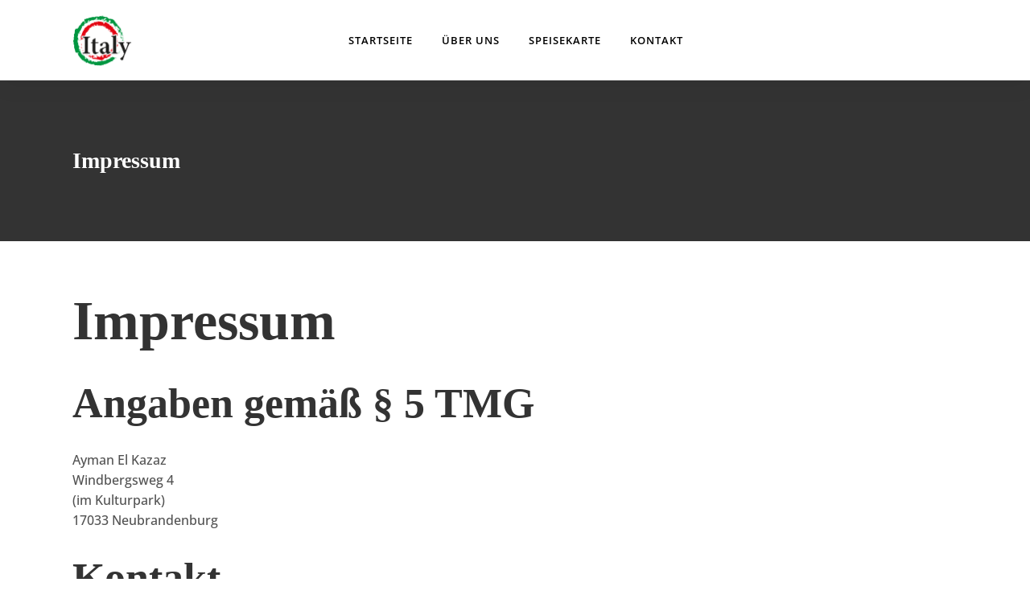

--- FILE ---
content_type: text/css
request_url: https://italy-restaurant.de/wp-content/themes/savory/assets/css/style_dynamic.css?ver=1591813438
body_size: 741
content:
/* generated in /homepages/15/d809527357/htdocs/clickandbuilds/ItalyRestaurant/wp-content/themes/savory/assets/custom-styles/general-custom-styles.php savory_elated_design_styles function */
.eltd-preload-background { background-image: url(https://italy-restaurant.de/wp-content/themes/savory/assets/img/preload_pattern.png) !important;}

/* generated in /homepages/15/d809527357/htdocs/clickandbuilds/ItalyRestaurant/wp-content/themes/savory/assets/custom-styles/general-custom-styles.php savory_elated_design_styles function */
.eltd-boxed .eltd-wrapper { background-attachment: fixed;}

/* generated in /homepages/15/d809527357/htdocs/clickandbuilds/ItalyRestaurant/wp-content/themes/savory/assets/custom-styles/general-custom-styles.php savory_elated_h2_styles function */
h2 { font-size: 52px;}

/* generated in /homepages/15/d809527357/htdocs/clickandbuilds/ItalyRestaurant/wp-content/themes/savory/assets/custom-styles/general-custom-styles.php savory_elated_h5_styles function */
h5 { font-size: 20px;font-weight: 600;}

/* generated in /homepages/15/d809527357/htdocs/clickandbuilds/ItalyRestaurant/wp-content/themes/savory/assets/custom-styles/general-custom-styles.php savory_elated_text_styles function */
p { color: #515151;font-size: 16px;font-weight: 500;}

/* generated in /homepages/15/d809527357/htdocs/clickandbuilds/ItalyRestaurant/wp-content/themes/savory/assets/custom-styles/general-custom-styles.php savory_elated_link_styles function */
a, p a { color: #ffffff;}

/* generated in /homepages/15/d809527357/htdocs/clickandbuilds/ItalyRestaurant/wp-content/themes/savory/assets/custom-styles/general-custom-styles.php savory_elated_link_hover_styles function */
a:hover, p a:hover { color: #b7b7b7;}

/* generated in /homepages/15/d809527357/htdocs/clickandbuilds/ItalyRestaurant/wp-content/themes/savory/assets/custom-styles/general-custom-styles.php savory_elated_link_hover_styles function */
h1 a:hover, h2 a:hover, h3 a:hover, h4 a:hover, h5 a:hover, h6 a:hover { color: #b7b7b7;}

/* generated in /homepages/15/d809527357/htdocs/clickandbuilds/ItalyRestaurant/wp-content/themes/savory/framework/modules/header/custom-styles/header.php savory_elated_header_standard_menu_area_styles function */
.eltd-header-standard .eltd-page-header .eltd-logo-wrapper a { max-height: 90px;}

/* generated in /homepages/15/d809527357/htdocs/clickandbuilds/ItalyRestaurant/wp-content/themes/savory/framework/modules/header/custom-styles/header.php savory_elated_header_standard_menu_area_styles function */
.eltd-header-standard .eltd-page-header .eltd-menu-area { background-color: rgba(255, 255, 255, 1);height: 100px;}

/* generated in /homepages/15/d809527357/htdocs/clickandbuilds/ItalyRestaurant/wp-content/themes/savory/framework/modules/header/custom-styles/header.php savory_elated_header_standard_menu_area_styles function */
.eltd-header-standard .eltd-page-header .eltd-menu-area .eltd-grid .eltd-vertical-align-containers { background-color: rgba(255, 255, 255, 0);}

/* generated in /homepages/15/d809527357/htdocs/clickandbuilds/ItalyRestaurant/wp-content/themes/savory/framework/modules/header/custom-styles/header.php savory_elated_sticky_header_styles function */
.eltd-page-header .eltd-sticky-header .eltd-sticky-holder { background-color: rgba(255, 255, 255, 1);}

/* generated in /homepages/15/d809527357/htdocs/clickandbuilds/ItalyRestaurant/wp-content/themes/savory/framework/modules/header/custom-styles/header.php savory_elated_sticky_header_styles function */
.eltd-main-menu.eltd-sticky-nav > ul > li > a { color: #ffffff;}

/* generated in /homepages/15/d809527357/htdocs/clickandbuilds/ItalyRestaurant/wp-content/themes/savory/framework/modules/header/custom-styles/header.php savory_elated_sticky_header_styles function */
.eltd-main-menu.eltd-sticky-nav > ul > li:hover > a, .eltd-main-menu.eltd-sticky-nav > ul > li.eltd-active-item:hover > a, body:not(.eltd-menu-item-first-level-bg-color) .eltd-main-menu.eltd-sticky-nav > ul > li:hover > a, body:not(.eltd-menu-item-first-level-bg-color) .eltd-main-menu.eltd-sticky-nav > ul > li.eltd-active-item:hover > a { color: #d8d8d8;}

/* generated in /homepages/15/d809527357/htdocs/clickandbuilds/ItalyRestaurant/wp-content/themes/savory/framework/modules/header/custom-styles/header.php savory_elated_fixed_header_styles function */
.eltd-header-type1 .eltd-fixed-wrapper.fixed .eltd-grid .eltd-vertical-align-containers,
                                    .eltd-header-type3 .eltd-fixed-wrapper.fixed .eltd-grid .eltd-vertical-align-containers { background-color: rgba(255, 255, 255, 1);}

/* generated in /homepages/15/d809527357/htdocs/clickandbuilds/ItalyRestaurant/wp-content/themes/savory/framework/modules/header/custom-styles/header.php savory_elated_fixed_header_styles function */
.eltd-header-type1 .eltd-fixed-wrapper.fixed .eltd-menu-area,
                                    .eltd-header-type3 .eltd-fixed-wrapper.fixed .eltd-menu-area { background-color: rgba(255, 255, 255, 1);}

/* generated in /homepages/15/d809527357/htdocs/clickandbuilds/ItalyRestaurant/wp-content/themes/savory/framework/modules/header/custom-styles/mobile-header.php savory_elated_mobile_navigation_styles function */
.eltd-mobile-header .eltd-mobile-nav a, .eltd-mobile-header .eltd-mobile-nav h4 { font-weight: 0;}

/* generated in /homepages/15/d809527357/htdocs/clickandbuilds/ItalyRestaurant/wp-content/themes/savory/framework/modules/search/custom-styles/search.php savory_elated_search_covers_header_style function */
.eltd-search-slide-header-bottom.eltd-animated .eltd-form-holder-outer, .eltd-search-slide-header-bottom .eltd-form-holder-outer, .eltd-search-slide-header-bottom { height: px;}



--- FILE ---
content_type: text/css
request_url: https://italy-restaurant.de/wp-content/themes/savory/assets/css/style_dynamic_responsive.css?ver=1591813438
body_size: 234
content:
@media only screen and (min-width: 480px) and (max-width: 768px){
	/* generated in /homepages/15/d809527357/htdocs/clickandbuilds/ItalyRestaurant/wp-content/themes/savory/assets/custom-styles/general-custom-styles-responsive.php savory_elated_design_responsive_styles function */
.eltd-section.eltd-parallax-section-holder:not(.eltd-full-screen-height-parallax) { height: auto !important;min-height: 400px;}

/* generated in /homepages/15/d809527357/htdocs/clickandbuilds/ItalyRestaurant/wp-content/themes/savory/assets/custom-styles/general-custom-styles-responsive.php savory_elated_h2_responsive_styles function */
h2 { font-size: 24px;}

}

@media only screen and (max-width: 480px){
	/* generated in /homepages/15/d809527357/htdocs/clickandbuilds/ItalyRestaurant/wp-content/themes/savory/assets/custom-styles/general-custom-styles-responsive.php savory_elated_design_responsive_styles function */
.eltd-section.eltd-parallax-section-holder:not(.eltd-full-screen-height-parallax) { height: auto !important;min-height: 400px;}

/* generated in /homepages/15/d809527357/htdocs/clickandbuilds/ItalyRestaurant/wp-content/themes/savory/assets/custom-styles/general-custom-styles-responsive.php savory_elated_h2_responsive_styles2 function */
h2 { font-size: 40px;}

/* generated in /homepages/15/d809527357/htdocs/clickandbuilds/ItalyRestaurant/wp-content/themes/savory/assets/custom-styles/general-custom-styles-responsive.php savory_elated_text_responsive_styles2 function */
body, p { font-size: 15px;}

}

--- FILE ---
content_type: text/css
request_url: https://italy-restaurant.de/wp-content/google-fonts/open-sans.css?ver=1.0.0
body_size: 700
content:
/* open-sans - normal - 300 */
@font-face {
  font-family: 'Open Sans';
  font-style: normal;
  font-weight: 300;
  font-display: swap;
  src: url('https://italy-restaurant.de/wp-content/google-fonts/open-sans/open-sans-v43-latin-300.eot'); /* IE9 Compat Modes */
  src: local(''),
       url('https://italy-restaurant.de/wp-content/google-fonts/open-sans/open-sans-v43-latin-300.eot?#iefix') format('embedded-opentype'), /* IE6-IE8 */
       url('https://italy-restaurant.de/wp-content/google-fonts/open-sans/open-sans-v43-latin-300.woff2') format('woff2'), /* Super Modern Browsers */
       url('https://italy-restaurant.de/wp-content/google-fonts/open-sans/open-sans-v43-latin-300.woff') format('woff'), /* Modern Browsers */
       url('https://italy-restaurant.de/wp-content/google-fonts/open-sans/open-sans-v43-latin-300.ttf') format('truetype'), /* Safari, Android, iOS */
       url('https://italy-restaurant.de/wp-content/google-fonts/open-sans/open-sans-v43-latin-300.svg#OpenSans') format('svg'); /* Legacy iOS */
}

/* open-sans - italic - 300 */
@font-face {
  font-family: 'Open Sans';
  font-style: italic;
  font-weight: 300;
  font-display: swap;
  src: url('https://italy-restaurant.de/wp-content/google-fonts/open-sans/open-sans-v43-latin-300italic.eot'); /* IE9 Compat Modes */
  src: local(''),
       url('https://italy-restaurant.de/wp-content/google-fonts/open-sans/open-sans-v43-latin-300italic.eot?#iefix') format('embedded-opentype'), /* IE6-IE8 */
       url('https://italy-restaurant.de/wp-content/google-fonts/open-sans/open-sans-v43-latin-300italic.woff2') format('woff2'), /* Super Modern Browsers */
       url('https://italy-restaurant.de/wp-content/google-fonts/open-sans/open-sans-v43-latin-300italic.woff') format('woff'), /* Modern Browsers */
       url('https://italy-restaurant.de/wp-content/google-fonts/open-sans/open-sans-v43-latin-300italic.ttf') format('truetype'), /* Safari, Android, iOS */
       url('https://italy-restaurant.de/wp-content/google-fonts/open-sans/open-sans-v43-latin-300italic.svg#OpenSans') format('svg'); /* Legacy iOS */
}

/* open-sans - normal - 400 */
@font-face {
  font-family: 'Open Sans';
  font-style: normal;
  font-weight: 400;
  font-display: swap;
  src: url('https://italy-restaurant.de/wp-content/google-fonts/open-sans/open-sans-v43-latin-regular.eot'); /* IE9 Compat Modes */
  src: local(''),
       url('https://italy-restaurant.de/wp-content/google-fonts/open-sans/open-sans-v43-latin-regular.eot?#iefix') format('embedded-opentype'), /* IE6-IE8 */
       url('https://italy-restaurant.de/wp-content/google-fonts/open-sans/open-sans-v43-latin-regular.woff2') format('woff2'), /* Super Modern Browsers */
       url('https://italy-restaurant.de/wp-content/google-fonts/open-sans/open-sans-v43-latin-regular.woff') format('woff'), /* Modern Browsers */
       url('https://italy-restaurant.de/wp-content/google-fonts/open-sans/open-sans-v43-latin-regular.ttf') format('truetype'), /* Safari, Android, iOS */
       url('https://italy-restaurant.de/wp-content/google-fonts/open-sans/open-sans-v43-latin-regular.svg#OpenSans') format('svg'); /* Legacy iOS */
}

/* open-sans - italic - 400 */
@font-face {
  font-family: 'Open Sans';
  font-style: italic;
  font-weight: 400;
  font-display: swap;
  src: url('https://italy-restaurant.de/wp-content/google-fonts/open-sans/open-sans-v43-latin-italic.eot'); /* IE9 Compat Modes */
  src: local(''),
       url('https://italy-restaurant.de/wp-content/google-fonts/open-sans/open-sans-v43-latin-italic.eot?#iefix') format('embedded-opentype'), /* IE6-IE8 */
       url('https://italy-restaurant.de/wp-content/google-fonts/open-sans/open-sans-v43-latin-italic.woff2') format('woff2'), /* Super Modern Browsers */
       url('https://italy-restaurant.de/wp-content/google-fonts/open-sans/open-sans-v43-latin-italic.woff') format('woff'), /* Modern Browsers */
       url('https://italy-restaurant.de/wp-content/google-fonts/open-sans/open-sans-v43-latin-italic.ttf') format('truetype'), /* Safari, Android, iOS */
       url('https://italy-restaurant.de/wp-content/google-fonts/open-sans/open-sans-v43-latin-italic.svg#OpenSans') format('svg'); /* Legacy iOS */
}

/* open-sans - normal - 500 */
@font-face {
  font-family: 'Open Sans';
  font-style: normal;
  font-weight: 500;
  font-display: swap;
  src: url('https://italy-restaurant.de/wp-content/google-fonts/open-sans/open-sans-v43-latin-500.eot'); /* IE9 Compat Modes */
  src: local(''),
       url('https://italy-restaurant.de/wp-content/google-fonts/open-sans/open-sans-v43-latin-500.eot?#iefix') format('embedded-opentype'), /* IE6-IE8 */
       url('https://italy-restaurant.de/wp-content/google-fonts/open-sans/open-sans-v43-latin-500.woff2') format('woff2'), /* Super Modern Browsers */
       url('https://italy-restaurant.de/wp-content/google-fonts/open-sans/open-sans-v43-latin-500.woff') format('woff'), /* Modern Browsers */
       url('https://italy-restaurant.de/wp-content/google-fonts/open-sans/open-sans-v43-latin-500.ttf') format('truetype'), /* Safari, Android, iOS */
       url('https://italy-restaurant.de/wp-content/google-fonts/open-sans/open-sans-v43-latin-500.svg#OpenSans') format('svg'); /* Legacy iOS */
}

/* open-sans - italic - 500 */
@font-face {
  font-family: 'Open Sans';
  font-style: italic;
  font-weight: 500;
  font-display: swap;
  src: url('https://italy-restaurant.de/wp-content/google-fonts/open-sans/open-sans-v43-latin-500italic.eot'); /* IE9 Compat Modes */
  src: local(''),
       url('https://italy-restaurant.de/wp-content/google-fonts/open-sans/open-sans-v43-latin-500italic.eot?#iefix') format('embedded-opentype'), /* IE6-IE8 */
       url('https://italy-restaurant.de/wp-content/google-fonts/open-sans/open-sans-v43-latin-500italic.woff2') format('woff2'), /* Super Modern Browsers */
       url('https://italy-restaurant.de/wp-content/google-fonts/open-sans/open-sans-v43-latin-500italic.woff') format('woff'), /* Modern Browsers */
       url('https://italy-restaurant.de/wp-content/google-fonts/open-sans/open-sans-v43-latin-500italic.ttf') format('truetype'), /* Safari, Android, iOS */
       url('https://italy-restaurant.de/wp-content/google-fonts/open-sans/open-sans-v43-latin-500italic.svg#OpenSans') format('svg'); /* Legacy iOS */
}

/* open-sans - normal - 600 */
@font-face {
  font-family: 'Open Sans';
  font-style: normal;
  font-weight: 600;
  font-display: swap;
  src: url('https://italy-restaurant.de/wp-content/google-fonts/open-sans/open-sans-v43-latin-600.eot'); /* IE9 Compat Modes */
  src: local(''),
       url('https://italy-restaurant.de/wp-content/google-fonts/open-sans/open-sans-v43-latin-600.eot?#iefix') format('embedded-opentype'), /* IE6-IE8 */
       url('https://italy-restaurant.de/wp-content/google-fonts/open-sans/open-sans-v43-latin-600.woff2') format('woff2'), /* Super Modern Browsers */
       url('https://italy-restaurant.de/wp-content/google-fonts/open-sans/open-sans-v43-latin-600.woff') format('woff'), /* Modern Browsers */
       url('https://italy-restaurant.de/wp-content/google-fonts/open-sans/open-sans-v43-latin-600.ttf') format('truetype'), /* Safari, Android, iOS */
       url('https://italy-restaurant.de/wp-content/google-fonts/open-sans/open-sans-v43-latin-600.svg#OpenSans') format('svg'); /* Legacy iOS */
}

/* open-sans - italic - 600 */
@font-face {
  font-family: 'Open Sans';
  font-style: italic;
  font-weight: 600;
  font-display: swap;
  src: url('https://italy-restaurant.de/wp-content/google-fonts/open-sans/open-sans-v43-latin-600italic.eot'); /* IE9 Compat Modes */
  src: local(''),
       url('https://italy-restaurant.de/wp-content/google-fonts/open-sans/open-sans-v43-latin-600italic.eot?#iefix') format('embedded-opentype'), /* IE6-IE8 */
       url('https://italy-restaurant.de/wp-content/google-fonts/open-sans/open-sans-v43-latin-600italic.woff2') format('woff2'), /* Super Modern Browsers */
       url('https://italy-restaurant.de/wp-content/google-fonts/open-sans/open-sans-v43-latin-600italic.woff') format('woff'), /* Modern Browsers */
       url('https://italy-restaurant.de/wp-content/google-fonts/open-sans/open-sans-v43-latin-600italic.ttf') format('truetype'), /* Safari, Android, iOS */
       url('https://italy-restaurant.de/wp-content/google-fonts/open-sans/open-sans-v43-latin-600italic.svg#OpenSans') format('svg'); /* Legacy iOS */
}

/* open-sans - normal - 700 */
@font-face {
  font-family: 'Open Sans';
  font-style: normal;
  font-weight: 700;
  font-display: swap;
  src: url('https://italy-restaurant.de/wp-content/google-fonts/open-sans/open-sans-v43-latin-700.eot'); /* IE9 Compat Modes */
  src: local(''),
       url('https://italy-restaurant.de/wp-content/google-fonts/open-sans/open-sans-v43-latin-700.eot?#iefix') format('embedded-opentype'), /* IE6-IE8 */
       url('https://italy-restaurant.de/wp-content/google-fonts/open-sans/open-sans-v43-latin-700.woff2') format('woff2'), /* Super Modern Browsers */
       url('https://italy-restaurant.de/wp-content/google-fonts/open-sans/open-sans-v43-latin-700.woff') format('woff'), /* Modern Browsers */
       url('https://italy-restaurant.de/wp-content/google-fonts/open-sans/open-sans-v43-latin-700.ttf') format('truetype'), /* Safari, Android, iOS */
       url('https://italy-restaurant.de/wp-content/google-fonts/open-sans/open-sans-v43-latin-700.svg#OpenSans') format('svg'); /* Legacy iOS */
}

/* open-sans - italic - 700 */
@font-face {
  font-family: 'Open Sans';
  font-style: italic;
  font-weight: 700;
  font-display: swap;
  src: url('https://italy-restaurant.de/wp-content/google-fonts/open-sans/open-sans-v43-latin-700italic.eot'); /* IE9 Compat Modes */
  src: local(''),
       url('https://italy-restaurant.de/wp-content/google-fonts/open-sans/open-sans-v43-latin-700italic.eot?#iefix') format('embedded-opentype'), /* IE6-IE8 */
       url('https://italy-restaurant.de/wp-content/google-fonts/open-sans/open-sans-v43-latin-700italic.woff2') format('woff2'), /* Super Modern Browsers */
       url('https://italy-restaurant.de/wp-content/google-fonts/open-sans/open-sans-v43-latin-700italic.woff') format('woff'), /* Modern Browsers */
       url('https://italy-restaurant.de/wp-content/google-fonts/open-sans/open-sans-v43-latin-700italic.ttf') format('truetype'), /* Safari, Android, iOS */
       url('https://italy-restaurant.de/wp-content/google-fonts/open-sans/open-sans-v43-latin-700italic.svg#OpenSans') format('svg'); /* Legacy iOS */
}

/* open-sans - normal - 800 */
@font-face {
  font-family: 'Open Sans';
  font-style: normal;
  font-weight: 800;
  font-display: swap;
  src: url('https://italy-restaurant.de/wp-content/google-fonts/open-sans/open-sans-v43-latin-800.eot'); /* IE9 Compat Modes */
  src: local(''),
       url('https://italy-restaurant.de/wp-content/google-fonts/open-sans/open-sans-v43-latin-800.eot?#iefix') format('embedded-opentype'), /* IE6-IE8 */
       url('https://italy-restaurant.de/wp-content/google-fonts/open-sans/open-sans-v43-latin-800.woff2') format('woff2'), /* Super Modern Browsers */
       url('https://italy-restaurant.de/wp-content/google-fonts/open-sans/open-sans-v43-latin-800.woff') format('woff'), /* Modern Browsers */
       url('https://italy-restaurant.de/wp-content/google-fonts/open-sans/open-sans-v43-latin-800.ttf') format('truetype'), /* Safari, Android, iOS */
       url('https://italy-restaurant.de/wp-content/google-fonts/open-sans/open-sans-v43-latin-800.svg#OpenSans') format('svg'); /* Legacy iOS */
}

/* open-sans - italic - 800 */
@font-face {
  font-family: 'Open Sans';
  font-style: italic;
  font-weight: 800;
  font-display: swap;
  src: url('https://italy-restaurant.de/wp-content/google-fonts/open-sans/open-sans-v43-latin-800italic.eot'); /* IE9 Compat Modes */
  src: local(''),
       url('https://italy-restaurant.de/wp-content/google-fonts/open-sans/open-sans-v43-latin-800italic.eot?#iefix') format('embedded-opentype'), /* IE6-IE8 */
       url('https://italy-restaurant.de/wp-content/google-fonts/open-sans/open-sans-v43-latin-800italic.woff2') format('woff2'), /* Super Modern Browsers */
       url('https://italy-restaurant.de/wp-content/google-fonts/open-sans/open-sans-v43-latin-800italic.woff') format('woff'), /* Modern Browsers */
       url('https://italy-restaurant.de/wp-content/google-fonts/open-sans/open-sans-v43-latin-800italic.ttf') format('truetype'), /* Safari, Android, iOS */
       url('https://italy-restaurant.de/wp-content/google-fonts/open-sans/open-sans-v43-latin-800italic.svg#OpenSans') format('svg'); /* Legacy iOS */
}

